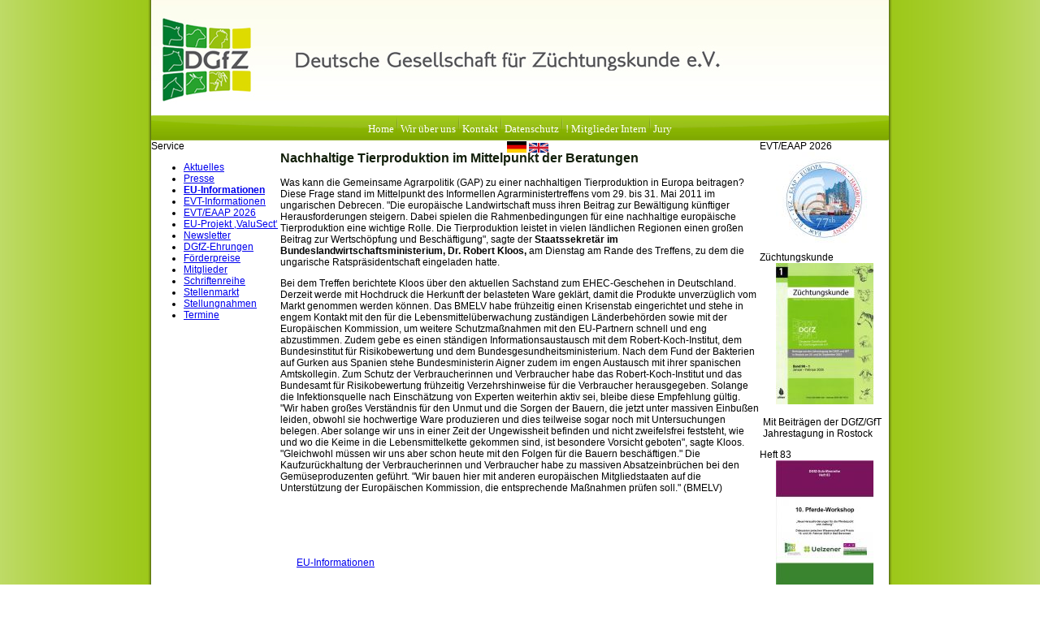

--- FILE ---
content_type: text/html; charset=UTF-8
request_url: https://dgfz-bonn.de/euinformationen/nachhaltige-tierproduktion-im-mittelpunkt-der-bera.html
body_size: 6586
content:
<!DOCTYPE HTML>
<html lang="de-DE" class="frontend desktop platform_web design_dgfz scheme_standard Standard">
<head>
<style nonce="fb1ca18adcefea84f476693d292fe9ccd8db6c78">.async_loading i.material-icons, .async_loading .hide_until_onload { opacity:0; display:inline-block; width:20px; }.async_loading .display_none_until_onload { display:none; }.async_loading .fade_in_onload { opacity: 0; }.fade_in_onload { transition:opacity 500ms ease; }</style>
<style nonce="fb1ca18adcefea84f476693d292fe9ccd8db6c78">* { font-family:Segoe UI, Verdana, Tahoma, sans-serif; }
body, div, label, td, th, *.error, *.error a, #concardis_container small { font-family:Segoe UI, Verdana, Tahoma, sans-serif; font-size:9pt; }
.HeadBig,.HeadBrand,h1{ color:#121F0A; font-family:Segoe UI, Verdana, Tahoma, sans-serif; font-size:12pt; }
.HeadSmall, h2, h2 * { color:#000000; font-family:Segoe UI, Verdana, Tahoma, sans-serif; font-size:10pt; }
h1 *, h2 * { font-family:inherit; font-size:inherit; font-weight:inherit; color:inherit; text-transform:inherit; text-decoration:inherit; }
.boximagecontainer { overflow:hidden; }
.boximagecontainer img { width:100%; display:block; }
.clear { clear:both; }
.centered { display:block; margin:auto; }
.image_banner img { margin:20px 0; display:block; margin:auto; max-width:100%; width:100%; }
.thumb_fit_0 { background-size:contain; background-position:center; background-repeat:no-repeat; }
.thumb_fit_1 { background-size:cover; background-position:center; }
.thumb_fit_2 { background-size:cover; background-position:left top; }
.thumb_fit_3 { background-size:cover; background-position:right bottom; }
.thumb_fit_4 { background-size:100% 100%; }
.columns_block { width:100%; }
@media only screen and (min-width:801px) {
 .columns_block { display:flex; justify-content:space-between; align-items:stretch; flex-wrap:nowrap; }
 .columns_block .page_column { position:relative; margin-right:2%; flex:1 1 0; }
 .columns_block .page_column:last-child { margin-right:0; }
 .column_inner { height:100%; }
 .columns_2_sidebar_left .page_column_1, .columns_2_sidebar_right .page_column_2 { width:30%; flex:0 0 30%; }
 .columns_3_sidebar_left .page_column_1, .columns_3_sidebar_right .page_column_3 { width:30%; flex:0 0 30%; }
 .columns_4_sidebar_left .page_column_1, .columns_4_sidebar_right .page_column_4 { width:30%; flex:0 0 30%; }
 .columns_5_sidebar_left .page_column_1, .columns_5_sidebar_right .page_column_5 { width:30%; flex:0 0 30%; }
}
.pagetabs { display:none; }
.pagetabs.pagetabs_open { display:block; }
.preload { position:fixed; display:block; width:1px; height:1px; overflow:hidden; left:-1000px; }

/* content_spacer module */
.content_spacer { display:block; width:100%; }
.content_spacer.small { height:30px; }
.content_spacer.medium { height:50px; }
.content_spacer.large { height:100px; }


#mobile-menu-wrap { position:relative; z-index:99; top:0; left:0; display:block; width:100%; min-height:40px; padding-top:0; }
#mobile-menu-trigger { box-sizing:border-box; width:100%; padding:20px; cursor:pointer; text-align:right; color:#FFFFFF; background:#9DC819; display:block; min-height:80px; }
#mobile-menu-trigger #nav-icon { cursor:pointer; height:40px; margin-right:10px; position:relative; width:40px; float:right; transform:scale(0.8); }
#mobile-menu-trigger #nav-icon span { background:#FFFFFF; border-radius:9px; display:block; height:4px; left:0; opacity:1; position:absolute; transform:rotate(0deg); -moz-transform:rotate(0deg); -webkit-transform:rotate(0deg); -o-transform:rotate(0deg); -khtml-transform:rotate(0deg); -ms-transform:rotate(0deg);  transition:.25s ease-in-out; -moz-transition:.25s ease-in-out; -webkit-transition:.25s ease-in-out; -o-transition:.25s ease-in-out; -khtml-transition:.25s ease-in-out; -ms-transition:.25s ease-in-out;  width:100% }
#mobile-menu ul li .btn-toggle { color:#FFF; font-size:24px; height:60px; right:0px; top:0px; line-height:60px; position:absolute; z-index:10; cursor:pointer; border-left:50px solid transparent; }
#mobile-menu-trigger #nav-icon span:nth-child(1) { top:6px }
#mobile-menu-trigger #nav-icon span:nth-child(2) { top:18px }
#mobile-menu-trigger #nav-icon span:nth-child(3) { top:30px }
#mobile-menu-trigger.open #nav-icon span:nth-child(1) { -webkit-transform:rotate(135deg); top:18px; transform:rotate(135deg) }
#mobile-menu-trigger.open #nav-icon span:nth-child(2) { left:-60px; opacity:0 }
#mobile-menu-trigger.open #nav-icon span:nth-child(3) { -webkit-transform:rotate(-135deg); top:18px; transform:rotate(-135deg) }
#mobile-menu-wrap input.mobile_search { width:100%; }
#mobile-logo { position:absolute; top:0; left:0; }
#mobile-logo img { display:inline-block; height:64px; padding:10px; }
#mobile-menu-wrap *, #mobile-menu-wrap h2 { color:#FFFFFF; }
#mobile-menu-trigger span { display:inline-block; width:30px; height:30px; }
#mobile-menu-trigger span svg { width:100%; height:100%; fill:#FFFFFF; }
#mobile-menu-trigger .hider { display:none; }
#mobile-menu { font-size:22px; display:none; padding:10px 0; background:#9DC819; }
#mobile-menu ul li a { font-size:16px; text-decoration:none; color:#FFFFFF; }
#mobile-menu ul { width:90%; margin:0 auto; padding:0; list-style:none; }
#mobile-menu ul li { width:100%; margin:0; padding:10px 0; border-bottom:1px solid #FFFFFF; }
#mobile-menu ul li:last-child { border-bottom:0; }
#mobile-menu ul li ul li a { font-size:16px; text-decoration:none; color:#FFFFFF; }
#mobile-menu ul li ul { width:100%; margin:0; padding:10px 0 0 0; }
#mobile-menu ul li ul li { width:100%; margin:0; padding:5px 0 5px 20px; border-bottom:0; }
@media all and (min-width:921px) {
 #mobile-menu-wrap, .small_screen_only { display:none; }
}
@media all and (max-width:921px) {
 .hide_responsive, .hide_responsive_tiny_screen, .large_screen_only { display:none; }
}
@media all and (max-width:400px) {
 .hide_responsive_tiny_screen { display:none; }
}
html,body{ font-family:Verdana; font-size:10px; font-weight:400; height:95%; margin-top:0; }
body{ background:url(/gfx/dgfz/standard/verlauf.png) repeat-y; background-position:center; }
div#content_left,div#content_right{ display:block; float:left; height:100%; width:159px; }
div#content_middle{ display:block; float:left; height:100%; width:590px; }
div#footer{ background:url(/gfx/dgfz/standard/footer_green.png); clear:both; color:#595959; font-size:9px; height:22px; letter-spacing:-1px; padding-top:12px; text-align:center; width:916px; }
div#menu_bar{ background:url(/gfx/dgfz/standard/dgfz_top_menu_leiste.jpg); height:31px; text-align:center; width:100%; }
div#wrapper_content{ width:100%; }
div#wrapper_content_m_r{ display:block; float:left; height:100%; width:749px; }
div#wrapper_page{ background:url(/gfx/dgfz/standard/shadow_fx_green.gif); margin:auto; width:916px; }
div#wrapper_page_content{ margin-left:4px; margin-right:4px; width:908px; }
div#top_logo{ height:142px; width:100%; background-image:url(/gfx/dgfz/standard/dgfz_top_logo.jpg); }
div#menu_bar a:link,div#menu_bar a:visited,div#menu_bar a:hover{ color:#fff; font-family:Verdana; font-size:12.5px; line-height:25px; text-decoration:none; }
.contact_sheet { width:100%; max-width:100%; }
*.box{ border-style:none solid solid none; }
@media all and (max-width:921px) {
 div#menu_bar .menu-wrap, div#menu_bar_shadow, div#content_left, div#menu_footer { display:none; }
 body { width:100%; height:100%; padding:0; margin:0; }
 #menu_bar { display:none; }
 div#wrapper_page, div#wrapper_page_content { width:100%; margin:0; }
 div#top_logo { background-color:#FFF; background-image:url(/gfx/dgfz/standard/dgfz_top_logo-mobile.jpg); height:200px; background-position:center; background-size:90% auto; background-repeat:no-repeat; }
 div#menu_bar { background:#9ccb09; padding:10px 0; }
 div#menu_bar .icon { width:40px; margin:0 10px; }
 div#wrapper_content { overflow:hidden; padding:50px 0; background:#FFF; }
 div#wrapper_content_m_r { width:100%; }
 div#content_middle, div#content_right { width:100%; padding:0 5vw; display:block; -webkit-box-sizing:border-box; -moz-box-sizing:border-box; box-sizing:border-box; }
 div#content_right { overflow:hidden; }
 div.menu_box { float:left; margin:10px 30px; min-height:300px; }
 div#footer { background:#9ccb09; padding:20px; height:auto; width:100%; -webkit-box-sizing:border-box; -moz-box-sizing:border-box; box-sizing:border-box; font-size:14px; line-height:22px; color:#FFF; }
 div#footer a { color:#FFF; }
}</style>
<script nonce="fb1ca18adcefea84f476693d292fe9ccd8db6c78">function att_e_evt(el,fn,ev){if (el.addEventListener) { el.addEventListener(ev, fn, false);} else if (el.attachEvent) {el.attachEvent('on'+ev, fn);}}function add_evt(id,fn,ev){var el; if(el = document.getElementById(id)) {att_e_evt(el, fn, ev);}}function on_load(f){ att_e_evt(window, f, 'load'); }function async_js(u, c) { var d = document, t = 'script', o = d.createElement(t), s = d.getElementsByTagName(t)[0]; o.src = u; if (c) { o.addEventListener('load', function (e) { c(null, e); }, false); } s.parentNode.insertBefore(o, s); }function async_css(url) { var s = document.createElement('link'); var h = document.getElementsByTagName('script')[0]; s.rel = 'stylesheet';s.href = url; s.media = 'nsns'; h.parentNode.insertBefore(s, h); setTimeout( function() { s.media = "all"; } ); };
function on_consent_load(ct,f){ on_load(f); };
const page_last_modified=1306911303; const page_loaded=Date.now();
on_load(function() {
cms_autostart(0);
});</script>
<script src="/services/js/de/v-7e37a/lib/dgfz/standard/cms-frontend-jquery.js" nonce="fb1ca18adcefea84f476693d292fe9ccd8db6c78" async="async"></script>
<meta http-equiv="Content-Type" content="text/html; charset=UTF-8" />
<meta name="description" content="Was kann die Gemeinsame Agrarpolitik (GAP) zu einer nachhaltigen Tierproduktion in Europa beitragen? Diese Frage stand im Mittelpunkt des Informellen Agrarministertreffens vom 29. bis 31. Mai 2011 im ungarischen Debrecen. Die europäische Landwirtschaft muss ihren Beitrag zur Bewältigung künftiger Herausforderungen steigern. Dabei spielen die Rahmenbedingungen für eine nachhaltige europäische Tierproduktion eine wichtige Rolle. Die Tierproduktion leistet in vielen ländlichen Regionen einen großen Beitrag zur Wertschöpfung und Beschäftigung, sagte der Staatssekretär im Bundeslandwirtschaftsministerium, Dr. Robert Kloos, am Dienstag am Rande des Treffens, zu dem die ungarische Ratspräsidentschaft eingeladen hatte. 
 Bei dem Treffen berichtete Kloos über den aktuellen Sachstand zum EHEC-Geschehen in Deutschland. Derzeit werde mit Hochdruck die Herkunft der belasteten Ware geklärt, damit die Produkte unverzüglich vom Markt genommen werden können. Das BMELV habe frühzeitig einen Krisenstab eingerich" />
<meta name="viewport" content="width=device-width, initial-scale=1, maximum-scale=1, viewport-fit=cover" />
<meta name="author" content="Deutsche Gesellschaft für Züchtungskunde e.V. (DGfZ)" />
<meta property="og:title" content="Nachhaltige Tierproduktion im Mittelpunkt der Beratungen" />
<meta property="og:type" content="article" />
<meta property="og:url" content="https://www.dgfz-bonn.de/euinformationen/nachhaltige-tierproduktion-im-mittelpunkt-der-bera.html" />
<meta property="og:image" content="https://www.dgfz-bonn.de/services/favicon/de/200/favicon.png" />
<meta property="og:description" content="Was kann die Gemeinsame Agrarpolitik (GAP) zu einer nachhaltigen Tierproduktion in Europa beitragen? Diese Frage stand im Mittelpunkt des Informellen Agrarministertreffens vom 29. bis 31. Mai 2011 im ungarischen Debrecen. Die europäische Landwirtschaft muss ihren Beitrag zur Bewältigung künftiger Herausforderungen steigern. Dabei spielen die Rahmenbedingungen für eine nachhaltige europäische Tierproduktion eine wichtige Rolle. Die Tierproduktion leistet in vielen ländlichen Regionen einen großen Beitrag zur Wertschöpfung und Beschäftigung, sagte der Staatssekretär im Bundeslandwirtschaftsministerium, Dr. Robert Kloos, am Dienstag am Rande des Treffens, zu dem die ungarische Ratspräsidentschaft eingeladen hatte. 
 Bei dem Treffen berichtete Kloos über den aktuellen Sachstand zum EHEC-Geschehen in Deutschland. Derzeit werde mit Hochdruck die Herkunft der belasteten Ware geklärt, damit die Produkte unverzüglich vom Markt genommen werden können. Das BMELV habe frühzeitig einen Krisenstab eingerichtet und stehe in engem Kontakt mit den für die Lebensmittelüberwachung zuständigen Länderbehörden sowie mit der Europäischen Kommission, um weitere Schutzmaßnahmen mit den EU-Partnern schnell und eng abzustimmen. Zudem gebe es einen ständigen Informationsaustausch mit dem Robert-Koch-Institut, dem Bundesinstitut für Risikobewertung und dem Bundesgesundheitsministerium. Nach dem Fund der Bakterien auf Gurken aus Spanien stehe Bundesministerin Aigner zudem im engen Austausch mit ihrer spanischen Amtskollegin. Zum Schutz der Verbraucherinnen und Verbraucher habe das Robert-Koch-Institut und das Bundesamt für Risikobewertung frühzeitig Verzehrshinweise für die Verbraucher herausgegeben. Solange die Infektionsquelle nach Einschätzung von Experten weiterhin aktiv sei, bleibe diese Empfehlung gültig. Wir haben großes Verständnis für den Unmut und die Sorgen der Bauern, die jetzt unter massiven Einbußen leiden, obwohl sie hochwertige Ware produzieren und dies teilweise sogar noch mit Untersuchungen belegen. Aber solange wir uns in einer Zeit der Ungewissheit befinden und nicht zweifelsfrei feststeht, wie und wo die Keime in die Lebensmittelkette gekommen sind, ist besondere Vorsicht geboten, sagte Kloos. Gleichwohl müssen wir uns aber schon heute mit den Folgen für die Bauern beschäftigen. Die Kaufzurückhaltung der Verbraucherinnen und Verbraucher habe zu massiven Absatzeinbrüchen bei den Gemüseproduzenten geführt. Wir bauen hier mit anderen europäischen Mitgliedstaaten auf die Unterstützung der Europäischen Kommission, die entsprechende Maßnahmen prüfen soll. (BMELV)

 &nbsp;" />
<meta name="theme-color" content="#9DC819" />
<meta name="apple-mobile-web-app-title" content="DGfZ" />
<link rel="canonical" href="https://www.dgfz-bonn.de/euinformationen/nachhaltige-tierproduktion-im-mittelpunkt-der-bera.html" />
<link rel="alternate" href="https://www.dgfz-bonn.de/services/feed/rss/euinformationen.xml" type="application/rss+xml" title="RSS Feed" />
<link rel="stylesheet" type="text/css" href="/services/styles/de/v-7e37a/lib/dgfz/standard/cms-frontend-jquery.css" />
<link rel="apple-touch-icon" sizes="180x180" href="/services/favicon/de/180/favicon.png" />
<link rel="icon" type="image/png" sizes="32x32" href="/services/favicon/de/32/favicon.png" />
<link rel="icon" type="image/png" sizes="96x96" href="/services/favicon/de/96/favicon.png" />
<link rel="icon" type="image/png" sizes="192x192" href="/services/favicon/de/192/favicon.png" />
<link rel="icon" type="image/png" sizes="512x512" href="/services/favicon/de/512/favicon.png" />
<link rel="manifest" href="/site.webmanifest" />
<title>DGfZ - Nachhaltige Tierproduktion im Mittelpunkt der Beratungen</title>

</head><body class="page sect_euinformationen Standard async_loading" lang="de-DE">
    <div id="mobile-menu-wrap">
        <div id="mobile-menu-trigger">
                <div class="mobile-trigger">
            <div id="nav-icon">
                <span></span>
                <span></span>
                <span></span>
            </div>
        </div>
    </div>
        <div id="mobile-menu">
        <ul>
                    <li id="mobile_search_wrap">
                <form method="get" action="/search/de/">
    <input class="mobile_search" type="text" name="search" placeholder="Suche"/>
</form>
            </li>
        
                                    
                                    <li>
                        <a href="/">Home</a>
                                            </li>
                                    <li>
                        <a href="/sonstiges/ueber-uns.html">Wir über uns</a>
                                            </li>
                                    <li>
                        <a href="/sonstiges/kontakt.html">Kontakt</a>
                                            </li>
                                    <li>
                        <a href="/sonstiges/datenschutzerklaerung.html" target="_blank">Datenschutz</a>
                                            </li>
                                    <li>
                        <a href="https://www.dgfz-bonn.de/dgfz-intern/">! Mitglieder Intern</a>
                                            </li>
                                    <li>
                        <a href="https://www.dgfz-bonn.de/dgfz-preis-2020-1/preis-2025.html">Jury</a>
                                            </li>
                                                                                <div style="margin-top: 4em;"><h2>Service</h2></div>
                                                
                                    <li>
                        <a href="/aktuelles/">Aktuelles</a>
                                            </li>
                                    <li>
                        <a href="/presse/">Presse</a>
                                            </li>
                                    <li>
                        <a href="/euinformationen/">EU-Informationen</a>
                                            </li>
                                    <li>
                        <a href="/sonstiges/evt.html">EVT-Informationen</a>
                                            </li>
                                    <li>
                        <a href="https://www.dgfz-bonn.de/evt-2026-hamburg/eaap-evt-annual-meeting-2026.html">EVT/EAAP 2026</a>
                                            </li>
                                    <li>
                        <a href="/eu-projekt-valusect/">EU-Projekt ‚ValuSect‘</a>
                                            </li>
                                    <li>
                        <a href="/sonstiges/newsletter.html">Newsletter</a>
                                            </li>
                                    <li>
                        <a href="/sonstiges/dgfzehrungen.html">DGfZ-Ehrungen</a>
                                            </li>
                                    <li>
                        <a href="/foerderung/">Förderpreise</a>
                                            </li>
                                    <li>
                        <a href="/sonstiges/mitglieder.html">Mitglieder</a>
                                            </li>
                                    <li>
                        <a href="/schriftenreihe/">Schriftenreihe</a>
                                            </li>
                                    <li>
                        <a href="/stellenmarkt/">Stellenmarkt</a>
                                            </li>
                                    <li>
                        <a href="/stellungnahmen/">Stellungnahmen</a>
                                            </li>
                                    <li>
                        <a href="/termine/">Termine</a>
                                            </li>
                                                                                <div style="margin-top: 4em;"></div>
                                                
                                    <li>
                        <a href="/">Home</a>
                                            </li>
                                    <li>
                        <a href="/sonstiges/impressum.html">Impressum</a>
                                            </li>
                                    <li>
                        <a href="/sonstiges/agb.html" target="_blank">AGB</a>
                                            </li>
                                    <li>
                        <a href="/sonstiges/schutzrechte.html">Schutzrechte</a>
                                            </li>
                                    <li>
                        <a href="/sonstiges/datenschutzerklaerung.html" target="_blank">Datenschutz</a>
                                            </li>
                                            </ul>
    </div>
</div>


    <div id="wrapper_page">
        <div id="wrapper_page_content">
            <div id="top_logo_wrap">
                <div id="top_logo">
                </div>
            </div>
            <div id="menu_bar">
                <div class="menu-wrap">
                                                            
                                                                    <a href="/" >Home</a>
                                                                                                <img class="trennstriche" src="/gfx/dgfz/standard/trennstriche.png" alt="" />
                                                <a href="/sonstiges/ueber-uns.html">Wir über uns</a>
                                                                                                <img class="trennstriche" src="/gfx/dgfz/standard/trennstriche.png" alt="" />
                                                <a href="/sonstiges/kontakt.html">Kontakt</a>
                                                                                                <img class="trennstriche" src="/gfx/dgfz/standard/trennstriche.png" alt="" />
                                                <a href="/sonstiges/datenschutzerklaerung.html">Datenschutz</a>
                                                                                                <img class="trennstriche" src="/gfx/dgfz/standard/trennstriche.png" alt="" />
                                                <a href="https://www.dgfz-bonn.de/dgfz-intern/">! Mitglieder Intern</a>
                                                                                                <img class="trennstriche" src="/gfx/dgfz/standard/trennstriche.png" alt="" />
                                                <a href="https://www.dgfz-bonn.de/dgfz-preis-2020-1/preis-2025.html">Jury</a>
                                                            </div>
                &nbsp; &nbsp; &nbsp;
                                    <a href="/home_de.html" title="Deutsch"><img class="icon" src="/gfx/dgfz/standard/sizes-48x36/flag_de.png" alt="Deutsch" width="24px" /></a>
                                        <a href="/home_gb.html" title="English"><img class="icon" src="/gfx/dgfz/standard/sizes-48x36/flag_gb.png" alt="English" width="24px" /></a>
                                </div>
            <div id="menu_bar_shadow">
            </div>
            <div id="wrapper_content">
                <div id="content_left">
                    <div class="menu_box">
                        <div class="menu_box_top">
                            Service
                        </div>
                        <div class="menu_box_content">
                            <ul id="left_menu">
                                                                
                                                                    <li><a href="/aktuelles/">Aktuelles</a>
                                                                            </li>
                                                                    <li><a href="/presse/">Presse</a>
                                                                            </li>
                                                                    <li><a href="/euinformationen/" style="color:#00000; font-weight:bold;" >EU-Informationen</a>
                                                                            </li>
                                                                    <li><a href="/sonstiges/evt.html">EVT-Informationen</a>
                                                                            </li>
                                                                    <li><a href="https://www.dgfz-bonn.de/evt-2026-hamburg/eaap-evt-annual-meeting-2026.html">EVT/EAAP 2026</a>
                                                                            </li>
                                                                    <li><a href="/eu-projekt-valusect/">EU-Projekt ‚ValuSect‘</a>
                                                                            </li>
                                                                    <li><a href="/sonstiges/newsletter.html">Newsletter</a>
                                                                            </li>
                                                                    <li><a href="/sonstiges/dgfzehrungen.html">DGfZ-Ehrungen</a>
                                                                            </li>
                                                                    <li><a href="/foerderung/">Förderpreise</a>
                                                                            </li>
                                                                    <li><a href="/sonstiges/mitglieder.html">Mitglieder</a>
                                                                            </li>
                                                                    <li><a href="/schriftenreihe/">Schriftenreihe</a>
                                                                            </li>
                                                                    <li><a href="/stellenmarkt/">Stellenmarkt</a>
                                                                            </li>
                                                                    <li><a href="/stellungnahmen/">Stellungnahmen</a>
                                                                            </li>
                                                                    <li><a href="/termine/">Termine</a>
                                                                            </li>
                                                            </ul>
                        </div>
                        <div class="menu_box_bottom">
                        </div>
                    </div>
                    <div id="searchbox" class="fade_in_onload">
                        Suche
                        <form action="/search/de/" id="searchit">
                            <div id="searchbox_input">
                                <input type="text" id="suchfeld" name="search" value="" />
                            </div>
                            <div id="searchbox_button">
                                <input type="submit" id="gobutton" value="▶">
                            </div>
                        </form>
                    </div>
                </div>
                <div id="wrapper_content_m_r">
                    <div id="content_middle">
<article>
<time datetime="2011-06-01 08:55:03Z" style="display:none;"></time>
        <!-- block start -->
    <div class="new_block_wrapper block_1">
        <div class="new_block block_1">
                    <div class="">
                <div class="column_inner">
                            <div>
        <h1>Nachhaltige Tierproduktion im Mittelpunkt der Beratungen</h1>
    </div>
    
    <div class="txtStd">
                            <p>Was kann die Gemeinsame Agrarpolitik (GAP) zu einer nachhaltigen Tierproduktion in Europa beitragen? Diese Frage stand im Mittelpunkt des Informellen Agrarministertreffens vom 29. bis 31. Mai 2011 im ungarischen Debrecen. <q>Die europäische Landwirtschaft muss ihren Beitrag zur Bewältigung künftiger Herausforderungen steigern. Dabei spielen die Rahmenbedingungen für eine nachhaltige europäische Tierproduktion eine wichtige Rolle. Die Tierproduktion leistet in vielen ländlichen Regionen einen großen Beitrag zur Wertschöpfung und Beschäftigung</q>, sagte der<strong> Staatssekretär im Bundeslandwirtschaftsministerium, Dr. Robert Kloos,</strong> am Dienstag am Rande des Treffens, zu dem die ungarische Ratspräsidentschaft eingeladen hatte. </p>
 <p>Bei dem Treffen berichtete Kloos über den aktuellen Sachstand zum EHEC-Geschehen in Deutschland. Derzeit werde mit Hochdruck die Herkunft der belasteten Ware geklärt, damit die Produkte unverzüglich vom Markt genommen werden können. Das BMELV habe frühzeitig einen Krisenstab eingerichtet und stehe in engem Kontakt mit den für die Lebensmittelüberwachung zuständigen Länderbehörden sowie mit der Europäischen Kommission, um weitere Schutzmaßnahmen mit den EU-Partnern schnell und eng abzustimmen. Zudem gebe es einen ständigen Informationsaustausch mit dem Robert-Koch-Institut, dem Bundesinstitut für Risikobewertung und dem Bundesgesundheitsministerium. Nach dem Fund der Bakterien auf Gurken aus Spanien stehe Bundesministerin Aigner zudem im engen Austausch mit ihrer spanischen Amtskollegin. Zum Schutz der Verbraucherinnen und Verbraucher habe das Robert-Koch-Institut und das Bundesamt für Risikobewertung frühzeitig Verzehrshinweise für die Verbraucher herausgegeben. Solange die Infektionsquelle nach Einschätzung von Experten weiterhin aktiv sei, bleibe diese Empfehlung gültig. <q>Wir haben großes Verständnis für den Unmut und die Sorgen der Bauern, die jetzt unter massiven Einbußen leiden, obwohl sie hochwertige Ware produzieren und dies teilweise sogar noch mit Untersuchungen belegen. Aber solange wir uns in einer Zeit der Ungewissheit befinden und nicht zweifelsfrei feststeht, wie und wo die Keime in die Lebensmittelkette gekommen sind, ist besondere Vorsicht geboten</q>, sagte Kloos. <q>Gleichwohl müssen wir uns aber schon heute mit den Folgen für die Bauern beschäftigen.</q> Die Kaufzurückhaltung der Verbraucherinnen und Verbraucher habe zu massiven Absatzeinbrüchen bei den Gemüseproduzenten geführt. <q>Wir bauen hier mit anderen europäischen Mitgliedstaaten auf die Unterstützung der Europäischen Kommission, die entsprechende Maßnahmen prüfen soll.</q> (BMELV)<br />
</p>
 <p>&nbsp;</p>
            <br /><br />
            </div>

    




                </div>
            </div>
                </div>
    </diV>
    <!-- block end -->


</article>

<div class="clear content_page_footer">
            <p class="linkstyle noprint" >
    <a href="/euinformationen/"  class="linkstyle">
        <i translate="no" class="icon material-icons" aria-label="Arrow Back">arrow_back</i>EU-Informationen
            </a>
</p>

                <p class="page_footer_space">&nbsp;</p>
</div>

                <br /><br />

                                <div id="menu_footer">
                                
                                                        <a href="/" >Home</a>
                                                                                <img class="trennstriche" src="/gfx/dgfz/standard/trennstriche.png" alt="" />
                                        <a href="/sonstiges/impressum.html">Impressum</a>
                                                                                <img class="trennstriche" src="/gfx/dgfz/standard/trennstriche.png" alt="" />
                                        <a href="/sonstiges/agb.html">AGB</a>
                                                                                <img class="trennstriche" src="/gfx/dgfz/standard/trennstriche.png" alt="" />
                                        <a href="/sonstiges/schutzrechte.html">Schutzrechte</a>
                                                                                <img class="trennstriche" src="/gfx/dgfz/standard/trennstriche.png" alt="" />
                                        <a href="/sonstiges/datenschutzerklaerung.html">Datenschutz</a>
                                                    </div>

                </div>
                <div id="content_right">
                    
    <div class="menu_box">
        <div class="menu_box_top">
            EVT/EAAP 2026
        </div>
        <div class="menu_box_content">
                        <center><a href="https://www.dgfz-bonn.de/evt-2026-hamburg/eaap-evt-annual-meeting-2026.html" ><img  class="img_thumb_fit_0 menu_box_image" title="Logo EEAP26 Web Final" src="/images/sizes/120x0/evt/2026/logo-eeap26-web-final.jpg" srcset="/images/sizes/120x0/evt/2026/logo-eeap26-web-final.jpg 1x, /images/sizes/240x0/evt/2026/logo-eeap26-web-final.jpg 2x, /images/sizes/360x0/evt/2026/logo-eeap26-web-final.jpg 3x" alt="Logo EEAP26 Web Final" /></a></center>
            
            <div style="padding:0 4px;"></div>
        </div>
        <div class="menu_box_bottom">
        </div>
    </div>
    <div class="menu_box">
        <div class="menu_box_top">
            Züchtungskunde
        </div>
        <div class="menu_box_content">
                        <center><a href="https://www.zuechtungskunde.de/"  target="_blank"><img  class="img_thumb_fit_0 menu_box_image" title="ZK Cover 1 2026 Kl" src="/images/sizes/120x0/zuechtungskunde/2026/zk-cover-1-2026-kl.jpg" srcset="/images/sizes/120x0/zuechtungskunde/2026/zk-cover-1-2026-kl.jpg 1x, /images/sizes/240x0/zuechtungskunde/2026/zk-cover-1-2026-kl.jpg 2x, /images/sizes/360x0/zuechtungskunde/2026/zk-cover-1-2026-kl.jpg 3x" alt="ZK Cover 1 2026 Kl" /></a></center>
            
            <div style="padding:0 4px;"><p>Mit Beiträgen der DGfZ/GfT Jahrestagung in Rostock</p></div>
        </div>
        <div class="menu_box_bottom">
        </div>
    </div>
    <div class="menu_box">
        <div class="menu_box_top">
            Heft 83
        </div>
        <div class="menu_box_content">
                        <center><a href="https://www.dgfz-bonn.de/schriftenreihe/"  target="_blank"><img  class="img_thumb_fit_0 menu_box_image" title="Cover 83" src="/images/sizes/120x0/schriftenreihe/2025/cover-83-1.jpg" srcset="/images/sizes/120x0/schriftenreihe/2025/cover-83-1.jpg 1x, /images/sizes/240x0/schriftenreihe/2025/cover-83-1.jpg 2x, /images/sizes/360x0/schriftenreihe/2025/cover-83-1.jpg 3x" alt="Cover 83" /></a></center>
            
            <div style="padding:0 4px;"><p>Heft 83 der DGfZ-Schriftenreihe zum 10. Pferde-Workshops ist ab sofort zum Preis von 15 Euro zuzüglich Porto und Verpackung erhältlich.</p></div>
        </div>
        <div class="menu_box_bottom">
        </div>
    </div>
    <div class="menu_box">
        <div class="menu_box_top">
            Mitglied werden!
        </div>
        <div class="menu_box_content">
                        <center><a href="https://www.dgfz-bonn.de/services/files/Mitgliedsantrag%20DSGVO.pdf" ><img  class="img_thumb_fit_0 menu_box_image" title="DGfZ - Deutsche Gesellschaft für Züchtungskunde" src="/images/sizes/120x0/logos/dgfz-logo.png" srcset="/images/sizes/120x0/logos/dgfz-logo.png 1x, /images/sizes/240x0/logos/dgfz-logo.png 2x, /images/sizes/360x0/logos/dgfz-logo.png 3x" alt="DGfZ - Deutsche Gesellschaft für Züchtungskunde" /></a></center>
            
            <div style="padding:0 4px;"><p>Klick aufs Logo zum Mitgliedsantrag</p></div>
        </div>
        <div class="menu_box_bottom">
        </div>
    </div>
    <div class="menu_box">
        <div class="menu_box_top">
            Ulmer Verlag
        </div>
        <div class="menu_box_content">
                        <center><a href="http://www.ulmer.de/"  target="_blank"><img  class="img_thumb_fit_0 menu_box_image" title="Zur Website" src="/images/sizes/120x0/allgemein/2019/ulmer-homepage-kl-1.jpg" srcset="/images/sizes/120x0/allgemein/2019/ulmer-homepage-kl-1.jpg 1x, /images/sizes/240x0/allgemein/2019/ulmer-homepage-kl-1.jpg 2x, /images/sizes/360x0/allgemein/2019/ulmer-homepage-kl-1.jpg 3x" alt="Zur Website" /></a></center>
            
            <div style="padding:0 4px;"><p>Eugen Ulmer Verlag, Stuttgart Weitere Literatur aus dem Bereich Tierproduktion finden Sie auf der Website des Verlages</p></div>
        </div>
        <div class="menu_box_bottom">
        </div>
    </div>
    <div class="menu_box">
        <div class="menu_box_top">
            Forschungsinfos
        </div>
        <div class="menu_box_content">
                        <center><a href="http://www.fisaonline.de/index.php?lang=dt&act=home/"  target="_blank"><img  class="img_thumb_fit_0 menu_box_image" title="Logo FISA 120 2017px" src="/images/sizes/120x0/logos/logo-fisa-120-2017px-1.gif" srcset="/images/sizes/120x0/logos/logo-fisa-120-2017px-1.gif 1x, /images/sizes/240x0/logos/logo-fisa-120-2017px-1.gif 2x, /images/sizes/360x0/logos/logo-fisa-120-2017px-1.gif 3x" alt="Logo FISA 120 2017px" /></a></center>
            
            <div style="padding:0 4px;"><p>aus den Bereichen Agrar- und Ernährungswissenschaften</p></div>
        </div>
        <div class="menu_box_bottom">
        </div>
    </div>
                </div>
            </div>
        </div>
    </div>
    <div id="footer">
        Deutsche Gesellschaft für Züchtungskunde e.V. (DGfZ)  |  Adenauerallee 174, 53113 Bonn  |  Telefon: 49 (0)228 9144761  |  Fax: 49 (0)228 9144766  |  E-Mail: info@dgfz-bonn.de
    </div>
</div>
<script nonce="fb1ca18adcefea84f476693d292fe9ccd8db6c78">
</script></body><!-- Intersolute CMS - https://intersolute.de/ -->

</html>
